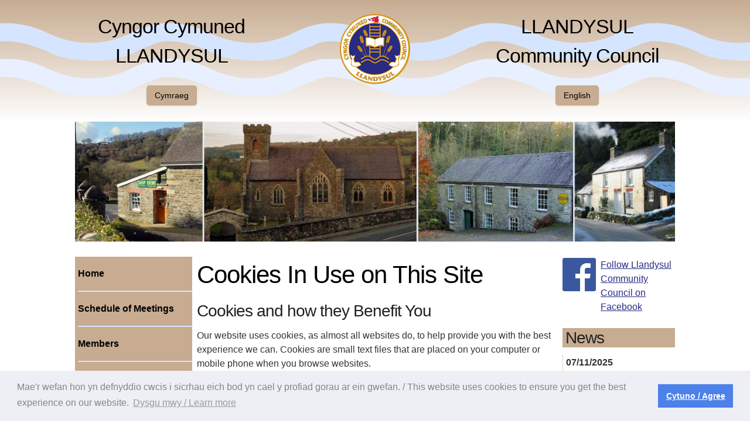

--- FILE ---
content_type: text/html
request_url: https://ccllandysulcc.org.uk/cookie-policy-xlatn-
body_size: 6569
content:
<!DOCTYPE html>
<!-- HTML5 Boilerplate -->
<!--[if lt IE 7]>      <html lang="en" class="no-js lt-ie9 lt-ie8 lt-ie7"> <![endif]-->
<!--[if IE 7]>         <html lang="en" class="no-js lt-ie9 lt-ie8"> <![endif]-->
<!--[if IE 8]>         <html lang="en" class="no-js lt-ie9"> <![endif]-->
<!--[if gt IE 8]><!--> <html lang="en" class="no-js"> <!--<![endif]-->

<head> <title>Cyngor Cymuned | Llandysul | Community Council - Cookie Policy</title>
<meta content="" name="description" />
<meta content="Cyngor Cymuned Llandysul, " name="keywords" />
<meta content="www.solutions-factory.co.uk" name="author" />
<meta charset="iso-8859-1" />
<link rel="canonical" href="http://www.ccllandysulcc.cymru/cookie-policy" />
	<!-- Always force latest IE rendering engine & Chrome Frame -->
	<meta http-equiv="X-UA-Compatible" content="IE=edge,chrome=1">
	<meta http-equiv="cleartype" content="on">

	
	<!-- Responsive and mobile friendly stuff -->
	<meta name="HandheldFriendly" content="True">
	<meta name="MobileOptimized" content="320">
	<meta name="viewport" content="width=device-width, initial-scale=1.0">

 <!-- Stylesheets -->
<link href="/CCL/Public/css/html5reset.css" media="all" rel="stylesheet" />
<link href="/CCL/Public/css/responsivegridsystem.css" media="all" rel="stylesheet" />
<link href="/CCL/Public/css/col.css" media="all" rel="stylesheet" />
<link href="/CCL/Public/css/2cols.css" media="all" rel="stylesheet" />
<link href="/CCL/Public/css/3cols.css" media="all" rel="stylesheet" /><!-- Responsive Stylesheets -->
<link href="/CCL/Public/css/1024.css" media="only screen and (max-width: 1024px) and (min-width: 769px)" rel="stylesheet" />
<link href="/CCL/Public/css/768.css" media="only screen and (max-width: 768px) and (min-width: 481px)" rel="stylesheet" />
<link href="/CCL/Public/css/480.css" media="only screen and (max-width: 480px)" rel="stylesheet" /><!-- All JavaScript at the bottom, except for Modernizr which enables HTML5 elements and feature detects --><script src="/CCL/Public/js/modernizr-2.5.3-min.js"></script>
<link href="/CCL/Public/css/4cols.css" rel="stylesheet" type="text/css" />
<link href="/CCL/Public/css/5cols.css" rel="stylesheet" type="text/css" />
<link href="/CCL/Public/css/6cols.css" rel="stylesheet" type="text/css" />
<link href="/CCL/Public/css/responsiveslides.css" rel="stylesheet" type="text/css" />
<style type="text/css">#skip_to {
      position: fixed;
      left: 0;
      top: 0;
      opacity: 0;
    }
    #skip_to:focus {
      opacity: 1;
z-index:1000;
    }
</style>
<link rel="apple-touch-icon" sizes="57x57" href="/CCL/Public/favicon/apple-icon-57x57.png">
<link rel="apple-touch-icon" sizes="60x60" href="/CCL/Public/favicon/apple-icon-60x60.png">
<link rel="apple-touch-icon" sizes="72x72" href="/CCL/Public/favicon/apple-icon-72x72.png">
<link rel="apple-touch-icon" sizes="76x76" href="/CCL/Public/favicon/apple-icon-76x76.png">
<link rel="apple-touch-icon" sizes="114x114" href="/CCL/Public/favicon/apple-icon-114x114.png">
<link rel="apple-touch-icon" sizes="120x120" href="/CCL/Public/favicon/apple-icon-120x120.png">
<link rel="apple-touch-icon" sizes="144x144" href="/CCL/Public/favicon/apple-icon-144x144.png">
<link rel="apple-touch-icon" sizes="152x152" href="/CCL/Public/favicon/apple-icon-152x152.png">
<link rel="apple-touch-icon" sizes="180x180" href="/CCL/Public/favicon/apple-icon-180x180.png">
<link rel="icon" type="image/png" sizes="192x192"  href="/CCL/Public/favicon/android-icon-192x192.png">
<link rel="icon" type="image/png" sizes="32x32" href="/CCL/Public/favicon/favicon-32x32.png">
<link rel="icon" type="image/png" sizes="96x96" href="/CCL/Public/favicon/favicon-96x96.png">
<link rel="icon" type="image/png" sizes="16x16" href="/CCL/Public/favicon/favicon-16x16.png">
<link rel="manifest" href="/CCL/Public/favicon/manifest.json">
<meta name="msapplication-TileColor" content="#ffffff">
<meta name="msapplication-TileImage" content="/CCL/Public/favicon/ms-icon-144x144.png">
<meta name="theme-color" content="#ffffff"><link href="//cdnjs.cloudflare.com/ajax/libs/cookieconsent2/3.1.0/cookieconsent.min.css" rel="stylesheet" type="text/css" /><script src="//cdnjs.cloudflare.com/ajax/libs/cookieconsent2/3.1.0/cookieconsent.min.js"></script><script>
window.addEventListener("load", function(){
window.cookieconsent.initialise({
  "palette": {
    "popup": {
      "background": "#edeff5",
      "text": "#838391"
    },
    "button": {
      "background": "#4b81e8"
    }
  },
  "content": {
    "message": "Mae'r wefan hon yn defnyddio cwcis i sicrhau eich bod yn cael y profiad gorau ar ein gwefan. / This website uses cookies to ensure you get the best experience on our website. ",
    "dismiss": "Cytuno / Agree",
    "link": "Dysgu mwy / Learn more",
    "href": "www.ccllandysulcc.cymru/cookie-policy"
  }
})});
</script> </head>

<body> <a href="#maincontent" id="skip_to">Skip to Main Content</a>
<div id="wrapper">
<div id="headcontainer">
<header><div class="section group">
<div class="col span_1_of_3">
<h1>Cyngor Cymuned<br />
LLANDYSUL</h1>
&nbsp;

<p><a class="button" href="?Language=Cymraeg">Cymraeg</a></p>
</div>

<div class="col span_1_of_3">
<h1 align="center"><img alt="Llandysul Community Council Badge of office" src="/CCL/PublicFiles/image/logo-transparent125.png" style="width: 125px; height: 125px;" /></h1>
</div>

<div class="col span_1_of_3">
<h1>LLANDYSUL<br />
Community Council</h1>
&nbsp;

<p><a class="button" href="?Language=English">English</a></p>
</div>
</div>

<div class="section group">
<div class="col span_1_of_1"><!-- Slideshow 1 -->
<ul class="rslides" id="slider1">
	<li><img alt="" src="/CCL/PublicFiles/image/slider/capel-dewi.jpg" /></li>
	<li><img alt="" src="/CCL/PublicFiles/image/slider/pontsian-school-2.jpg" /></li>
	<li><img alt="" src="/CCL/PublicFiles/image/slider/maesymeillionsign.jpg" /></li>
	<li><img alt="" src="/CCL/PublicFiles/image/slider/maesymeillion.jpg" /></li>
</ul>
</div>
</div>
</header>
</div>
</div>

<div id="maincontentcontainer">
<div id="maincontent">
<div class="section group">
<div class="col span_1_of_5"><!-- vertical menu code --><navselect>
<ul>
	<li><a class="active" href="https://ccllandysulcc.org.uk/Hafan-Home" title="Home">Home</a></li>
	<li><a href="https://ccllandysulcc.org.uk/meetings" title="Schedule of Meetings">Schedule of Meetings</a></li>
	<li><a href="https://ccllandysulcc.org.uk/members" title="Members">Members</a></li>
	<li><a href="minutes" title="Agenda and Minutes">Agenda and Minutes</a></li>
	<li><a href="https://ccllandysulcc.org.uk/grants-and-donations" title="Grants and Donations">Grants and Donations</a></li>
	<li><a href="https://ccllandysulcc.org.uk/StatementOfAccounts2" title="Statement of Accounts">Statement of Accounts</a></li>
	<li><a href="https://ccllandysulcc.org.uk/capel-dewi" title="Capel Dewi Ward">Capel Dewi Ward</a></li>
	<li><a href="https://ccllandysulcc.org.uk/pontsian" title="Pontsain Ward">Pontsian Ward</a></li>
	<li><a href="https://ccllandysulcc.org.uk/tregroes" title="Tregroes Ward">Tregroes Ward</a></li>
	<li><a href="https://ccllandysulcc.org.uk/llandysul-town" title="Llandysul Town Ward">Llandysul Town Ward</a></li>
	<li><a href="https://ccllandysulcc.org.uk/llandysul-place-plan" title="llandysul-place-plan">Llandysul Place Plan</a></li>
	<li><a href="https://ccllandysulcc.org.uk/llandysul-town-wifi" title="llandysul-town-wifi">Llandysul Town Wi-Fi</a></li>

	<li><a href="https://ccllandysulcc.org.uk/News" title="News">News</a></li>
	<li><a href="https://ccllandysulcc.org.uk/statutory-policies" title="Statutory Policies">Statutory Policies</a></li>
	<li><a href="https://ccllandysulcc.org.uk/other-policies" title="Other Policies">Other Policies</a></li>
	<li><a href="https://ccllandysulcc.org.uk/links" title="Links">Links</a></li>
	<li><a href="https://ccllandysulcc.org.uk/contact" title="Contacts">Contacts</a></li>
</ul>
<!-- dropdown menu code for smart phones --> <select onchange="window.location.replace(this.options[this.selectedIndex].value)"><option value="">Select</option><option value="https://ccllandysulcc.org.uk/Hafan-Home">Home</option><option value="https://ccllandysulcc.org.uk/meetings">Schedule of Meetings</option><option value="https://ccllandysulcc.org.uk/members">Members</option><option value="minutes">Agenda and Minutes</option><option value="https://ccllandysulcc.org.uk/grants-and-donations">Grants and Donations</option><option value="https://ccllandysulcc.org.uk/StatementOfAccounts2">Statement of Accounts</option><option value="https://ccllandysulcc.org.uk/capel-dewi">Capel Dewi Ward</option><option value="https://ccllandysulcc.org.uk/pontsian">Pontsian Ward</option><option value="https://ccllandysulcc.org.uk/tregroes">Tregroes Ward</option><option value="https://ccllandysulcc.org.uk/llandysul-town">Llandysul Town Ward</option>
</option><option value="https://ccllandysulcc.org.uk/llandysul-place-plan">Llandysul Place Plan</option><option value="https://ccllandysulcc.org.uk/llandysul-town-wifi">Llandysul Town Wi-Fi</option>
<option value="https://ccllandysulcc.org.uk/News">News</option>
<option value="https://ccllandysulcc.org.uk/statutory-policies">Statutory Policies</option>
<option value="https://ccllandysulcc.org.uk/other-policies">Other Policies</option>

<option value="https://ccllandysulcc.org.uk/links">Links</option><option value="https://ccllandysulcc.org.uk/contact">Contacts</option> </select> </navselect></div>

<div class="col span_3_of_5"><h1>Cookies In Use on This Site</h1>

<h2>Cookies and how they Benefit You</h2>

<p>Our website uses cookies, as almost all websites do, to help provide you with the best experience we can. Cookies are small text files that are placed on your computer or mobile phone when you browse websites.<br />
&nbsp;</p>

<p><strong>Our cookies help us:</strong></p>

<p>Make our website work as you&#39;d expect</p>

<p>Remember your settings during and between visits</p>

<p>Improve the speed/security of the site</p>

<p>Personalise our site to you to help you get what you need faster</p>

<p>Continuously improve our website for you</p>

<p>Make our marketing more efficient (ultimately helping us to offer the service we do at the price we do)</p>

<p>&nbsp;</p>

<p><strong>We do not use cookies to:</strong></p>

<p>Collect any personally identifiable information (without your express permission)</p>

<p>Collect any sensitive information (without your express permission)</p>

<p>Pass data to advertising networks</p>

<p>Pass personally identifiable data to third parties</p>

<p>Pay sales commissions<br />
&nbsp;</p>

<p>You can learn more about all the cookies we use below<br />
&nbsp;</p>

<h2><strong>Granting us permission to use cookies</strong></h2>

<p>If the settings on your software that you are using to view this website (your browser) are adjusted to accept cookies we take this, and your continued use of our website, to mean that you are fine with this. Should you wish to remove or not use cookies from our site you can learn how to do this below, however doing so will likely mean that our site will not work as you would expect.<br />
&nbsp;</p>

<h2>More about our Cookies</h2>

<h3><strong>Website Function Cookies</strong></h3>

<p>We use cookies to make our website work including:</p>

<ul>
	<li>
	<p>Tailoring content to your needs</p>
	</li>
</ul>

<p>There is no way to prevent these cookies being set other than to not use our site.</p>

<h3><strong>Anonymous Visitor Statistics Cookies</strong></h3>

<p>We use cookies to compile visitor statistics such as how many people have visited our website, what type of technology they are using (e.g. Mac or Windows which helps to identify when our site isn&#39;t working as it should for particular technologies), how long they spend on the site, what page they look at etc. This helps us to continuously improve our website. These so called &ldquo;analytics&rdquo; programs also tell us if , on an anonymous basis, how people reached this site (e.g. from a search engine) and whether they have been here before helping us to put more money into developing our services for you instead of marketing spend.<br />
<br />
We use:</p>

<table border="2px solid #ccc" cellpadding="1" cellspacing="1" style="width:100%;">
	<tbody>
		<tr>
			<td>
			<p><strong>Type of Cookie</strong></p>
			</td>
			<td>
			<p><strong>Name</strong></p>
			</td>
			<td>
			<p><strong>Purpose</strong></p>
			</td>
		</tr>
		<tr>
			<td>
			<p>. google.com&nbsp;&nbsp;</p>
			</td>
			<td>
			<p>NID</p>
			</td>
			<td>
			<p>Embedded Google Map</p>
			</td>
		</tr>
		<tr>
			<td>
			<p>1<sup>st</sup> Party Cookie / Session Cookie</p>
			</td>
			<td>
			<p>ASPSESSIONIDAQCCDQRA</p>
			</td>
			<td>
			<p>Essential to use the website.&nbsp;</p>
			</td>
		</tr>
	</tbody>
</table>

<p>&nbsp;</p>

<h2><strong>Turning Cookies Off</strong></h2>

<p>You can usually switch cookies off by adjusting your browser settings to stop it from accepting cookies (Learn how <a href="http://www.attacat.co.uk/resources/cookies/how-to-ban" rel="noopener" target="_blank">here</a>). Doing so however will likely limit the functionality of our&#39;s and a large proportion of the world&#39;s websites as cookies are a standard part of most modern websites</p>

<p>It may be that you concerns around cookies relate to so called &quot;spyware&quot;. Rather than switching off cookies in your browser you may find that anti-spyware software achieves the same objective by automatically deleting cookies considered to be invasive. Learn more about <a href="http://www.attacat.co.uk/resources/cookies/how-to-control-your-online-privacy" rel="noopener" target="_blank">managing cookies with antispyware software</a>.<br />
<br />
&nbsp;</p>

<p>The cookie information text on this site was derived from content provided by Attacat Internet Marketing <a href="http://www.attacat.co.uk/" rel="noopener" target="_blank">http://www.attacat.co.uk/</a>, a marketing agency based in Edinburgh. If you need similar information for your own website you can use their <a href="http://www.attacat.co.uk/resources/cookies" rel="noopener" target="_blank">free cookie audit tool</a>.</p>

<p>This website is owned and operated by Cyngor Cymuned Llandysul.<br />
You can contact Cyngor Cymuned Llandysul by writing to the Clerk Mrs Nia Davies, Llys Helyg, Rhydlewis, Llandysul, Ceredigion, SA44 5RE by email to ccllandysulcc@hotmail.co.uk or by telephone on 01239 851905.</p>

<p>&nbsp;</p>
</div>

<div class="col span_1_of_5"><div class="section group">
<div class="col span_1_of_3"><a href="https://www.facebook.com/Cyngor-Cymuned-Llandysul-Community-Council-1570097986354143/" rel="noopener" target="_blank"><img alt="Facebook logo - follow Cyngor Cymuned Llandysul Community Council on Facebook " src="/CCL/PublicFiles/image/FB-f-Logo__blue_57.png" style="width: 57px; height: 57px;" /></a></div>

<div class="col span_2_of_3">
<p><a href="http://www.facebook.com/Cyngor-Cymuned-Llandysul-Community-Council-1570097986354143/" rel="noopener" target="_blank">Follow Llandysul Community Council on Facebook</a></p>
</div>
</div>

<h2 class="newsbg">News</h2>

<div class="newsright">
<p><strong>07/11/2025</strong></p>

<h3>2025 Community Award</h3>

<div style="padding-bottom: 12px;"><a href="https://ccllandysulcc.org.uk/NewsStory/2025-Community-Award">read more...</a></div>

<p><strong>06/11/2025</strong></p>

<h3>Living Well Multi Agency Drop in</h3>

<div style="padding-bottom: 12px;"><a href="https://ccllandysulcc.org.uk/NewsStory/Living-Well-Multi-Agency-Drop-in">read more...</a></div>

<p><strong>02/10/2025</strong></p>

<h3>Living Well Multi Agency Drop in</h3>

<div style="padding-bottom: 12px;"><a href="https://ccllandysulcc.org.uk/NewsStory/Living-Well-Multi-Agency-Drop-in">read more...</a></div>
 <a href="https://ccllandysulcc.org.uk/News">All news</a></div>
</div>
</div>
</div>
<div id="footercontainer">
<footer class="group">
<div class="col span_1_of_3">
<h3>Cyngor Cymuned Llandysul<br />
Llandysul Community Council</h3>

<p>Clerk: Mrs Nia Davies<br />
Email: <a href="mailto:ccllandysulcc@hotmail.co.uk">ccllandysulcc@hotmail.co.uk</a><br />
Phone: 01239 851905<br />
Llys Helyg, Rhydlewis, Llandysul,<br />
Ceredigion, SA44 5RE<br />
&nbsp;</p>
</div>

<div class="col span_1_of_3">
<ul class="pagefooterlist">
	<li><a href="https://ccllandysulcc.org.uk/Hafan-Home" title="Home">Home</a></li>
	<li><a href="/download/{2163A48E-BF54-4268-98C2-AB140FAD019C}/minutes" title="Minutes">Minutes</a></li>
	<li><a href="https://ccllandysulcc.org.uk/capel-dewi" title="Ward Capel Dewi Ward">Capel Dewi Ward</a></li>
	<li><a href="https://ccllandysulcc.org.uk/pontsian" title="Ward Pontsian Ward">Pontsian Ward</a></li>
	<li><a href="https://ccllandysulcc.org.uk/tregroes" title="Ward Tregroes Ward">Tregroes Ward</a></li>
	<li><a href="https://ccllandysulcc.org.uk/llandysul-town" title="Ward Drefol Llandysul Town Ward - ">Llandysul Town Ward</a></li>
	<li><a href="https://ccllandysulcc.org.uk/News" title="news.htm">News</a></li>
</ul>
</div>

<div class="col span_1_of_3">
<ul class="pagefooterlist">
	<li><a href="https://ccllandysulcc.org.uk/contact" title="Contacts">Contacts</a></li>
	<li><a href="https://ccllandysulcc.org.uk/cookie-policy" title="Cookie Policy">Cookie Policy</a></li>
	<li><a href="https://ccllandysulcc.org.uk/website-Policy" title="Website Policy">Website Policy</a></li>
	<li><a href="https://ccllandysulcc.org.uk/site-map" title="Site Map">Site Map</a><br />
	&nbsp;</li>
</ul>
</div>
</footer>
</div>
</div>
<!-- JavaScript at the bottom for fast page loading --><!-- Grab Google CDN's jQuery, with a protocol relative URL; fall back to local if necessary --><script src="//ajax.googleapis.com/ajax/libs/jquery/1.7.2/jquery.min.js"></script><script>window.jQuery || document.write('<script src="/CCL/Public/js/jquery-1.7.2.min.js"><\/script>')</script>{C}<!--[if (lt IE 9) & (!IEMobile)]>
	<script src="/CCL/Public/js/selectivizr-min.js"></script>
	<![endif]-->{C}<!-- More Scripts--><script src="/CCL/Public/js/responsivegridsystem.js"></script> {C} <!-- More Scripts--> <script src="/CCL/Public/js/responsivegridsystem.js"></script> <script src="/CCL/Public/js/responsiveslides.min.js"></script> <script>
    // You can also use "$(window).load(function() {"
    $(function () {

      // Slideshow 1
      $("#slider1").responsiveSlides({
        maxwidth: 1200,
        speed: 800
      });

      

    });
  </script> </body>
</html>

--- FILE ---
content_type: text/css
request_url: https://ccllandysulcc.org.uk/CCL/Public/css/responsivegridsystem.css
body_size: 5572
content:
/* RESPONSIVE GRID SYSTEM =============================================================================  */

/* BASIC PAGE SETUP ============================================================================= */

body { 
margin : 0 auto;
padding : 0;
font : 100%/1.4 arial, helvetica, helve, sans-serif; 	
color : #000; 
text-align: left;
}

button, 
input, 
select, 
textarea { 
font-family : arial, helvetica, helve, sans-serif; 
color : #333; }

/*  HEADINGS  ============================================================================= */

h1, h2, h3, h4, h5, h6 {
font-family: 'Trebuchet MS', verdana, arial, helvetica, helve, sans-serif;
font-weight : normal;
margin-top: 0px;
letter-spacing: -1px;
}

h1 { 
font-family: 'Trebuchet MS', verdana, arial, helvetica, helve, sans-serif;
color: #000;
margin-bottom : 0.2em;
font-size : 2.6em; /* 96 / 16 */
line-height : 1.5;
}

header h1 { 
font-family: 'Trebuchet MS', verdana, arial, helvetica, helve, sans-serif;
color: #000;
text-align: center;
margin-bottom : 0.2em;
font-size : 2.6em; /* 96 / 16 */
line-height : 1.5;
}

h2 { 
color: #222;
margin-bottom : .5em;
margin-top : .5em;
font-size : 1.75em; /* 40 / 16 */
line-height : 1.2;
}

h3 { 
color: #333;
margin-bottom : 0.3em;
letter-spacing: -1px;
font-size : 1.25em; /* 28 / 16 */
font-weight: bold;
line-height : 1.3; }


h4 { 
color: #444;
margin-bottom : 0.5em;
font-size : 1.5em; /* 24 / 16  */
line-height : 1.25; }

	footer h4 { 
		color: #ccc;
	}

h5 { 
color: #555;
margin-bottom : 1.25em;
font-size : 1em; /* 20 / 16 */ }

h6 { 
color: #666;
font-size : 1em; /* 16 / 16  */ }

/*  TYPOGRAPHY  ============================================================================= */

p, ol, ul, dl, address { 
margin-bottom : 0.5em; 
font-size : 1em; /* 16 / 16 = 1 */ }

p {
hyphens : auto;  }


p.introtext {
font-family:  MuseoSlab100, 'lucida sans unicode', 'lucida grande', 'Trebuchet MS', verdana, arial, helvetica, helve, sans-serif;
font-size : 2.5em; /* 40 / 16 */
color: #333;
line-height: 1.4em;
letter-spacing: -1px;
margin-bottom: 0.5em;
}


p.handwritten {
font-family:  HandSean, 'lucida sans unicode', 'lucida grande', 'Trebuchet MS', verdana, arial, helvetica, helve, sans-serif; 
font-size: 1.375em; /* 24 / 16 */
line-height: 1.8em;
margin-bottom: 0.3em;
color: #666;
}

p.center {
text-align: center;
}


.and {
font-family: GoudyBookletter1911Regular, Georgia, Times New Roman, sans-serif;
font-size: 1.5em; /* 24 / 16 */
}

.heart {
font-family: Pictos;
font-size: 1.5em; /* 24 / 16 */
}

ul, 
ol { 
margin : 0 0 1.5em 0; 
padding : 0 0 0 5px; }

li ul, 
li ol { 
margin : 0;
font-size : 1em; /* 16 / 16 = 1 */ }

dl, 
dd { 
margin-bottom : 1.5em; }

dt { 
font-weight : normal; }

b, strong { 
font-weight : bold; }

hr { 
display : block; 
margin : 1em 0; 
padding : 0;
height : 1px; 
border : 0; 
border-top : 1px solid #ccc;
}

small { 
font-size : 1em; /* 16 / 16 = 1 */ }

sub, sup { 
font-size : 75%; 
line-height : 0; 
position : relative; 
vertical-align : baseline; }

sup { 
top : -.5em; }

sub { 
bottom : -.25em; }

.subtext {
	color: #666;
	}

/* LINKS =============================================================================  */

a { 
color : #292B81;
-webkit-transition: all 0.3s ease;
-moz-transition: all 0.3s ease;
-o-transition: all 0.3s ease;
transition: all 0.3s ease;
text-decoration: underline;
}

a:visited { 
color : #000000; }

a:focus { 
outline : thin dotted; 
color : rgb(0,0,0); }

a:hover { 
outline : 0;
color : #77AAFF;
text-decoration: none;
}


footer a { 
color : #ffffff;
-webkit-transition: all 0.3s ease;
-moz-transition: all 0.3s ease;
-o-transition: all 0.3s ease;
transition: all 0.3s ease;
}

footer a:visited { 
color : #fff; }

footer a:focus { 
outline : thin dotted; 
color : rgb(0,0,0); }

footer a:hover, 
footer a:active { 
outline : 0;
color : #fff;
}


/* IMAGES ============================================================================= */

img {
border : 0;
max-width: 100%;}

img.floatleft { float: left; margin: 0 10px 0 0; }
img.floatright { float: right; margin: 0 0 0 10px; }


/* TABLES ============================================================================= */

table { 
border-collapse : collapse;
border-spacing : 0;
margin-bottom : 1.4em; 
width : 100%; }

th, td, caption { 
padding : .25em 10px .25em 5px; }

tfoot { 
font-style : italic; }

caption { 
background-color : transparent; }

/* FORMS ============================================================================= */

form { 
margin : 0; }

fieldset { 
margin-bottom : 1.5em; 
padding : 0; 
border-width : 0; }

legend { 
*margin-left : -7px; 
padding : 0; 
border-width : 0; }

label{
font-weight : normal;
cursor : pointer;
display:block;
margin:10px 0 0 0;
position:relative;
top:0;
left:0;
}

	label.inline{
	display:inline;
	margin:0;
	}
	
	label span{
	color:#666;
	font-size:0.9em;
	}
	
	label span.right{
	position:absolute;
	bottom:0;
	right:1em;
	text-align:right;
	}
	
	label.disabled{
	color:#ccc;
	}


button, 
search,
input, 
select, 
textarea { 
font-size : 100%; 
margin : 0; 
vertical-align : baseline; 
*vertical-align : middle; }

button, input { 
line-height : normal; 
*overflow : visible; }

button, 
input[type="button"], 
input[type="reset"], 
input[type="submit"] { 
padding: 0.5em 1em;
margin: 0 0 1em 0;
cursor : pointer; 
text-shadow:0 1px 0 #fff;
}

input[type="checkbox"], 
input[type="radio"] { 
box-sizing : border-box; }

input[type="search"] { 
	box-sizing : content-box;
}

button::-moz-focus-inner, 
input::-moz-focus-inner { 
padding : 0;
border : 0;  }

input{
display:block;
width:97%;
margin:0 0 20px 0;
border:1px solid #ccc;
font-size:1em;
padding:5px;
-moz-border-radius:5px;
-webkit-border-radius:5px;
border-radius:5px;
background:#fff;
-moz-box-shadow:inset 0px 0px 6px #ccc;
-webkit-box-shadow:inset 0px 1px 6px #ccc;
box-shadow:inset 0px 1px 6px #ccc;
}

	input::-webkit-input-placeholder,
	input:-moz-placeholder,
	.placeholder{
	color:#bbb;
	}
	
	input::-moz-focus-inner {border:0;}

	input[disabled="disabled"], input.disabled{
	color:#999;
	background:#f5f5f5;
	-moz-box-shadow:inset 0px 0px 2px #ddd;
	-webkit-box-shadow:inset 0px 1px 2px #ddd;
	box-shadow:inset 0px 1px 2px #ddd;
	}
	
textarea{
width:97%;
height:200px;
margin:0 0 20px 0;
border:1px solid #ccc;
padding:5px;
font-family:inherit;
font-size:0.9em;
-moz-border-radius:5px;
-webkit-border-radius:5px;
border-radius:5px;
-moz-box-shadow:inset 0px 0px 6px #ccc;
-webkit-box-shadow:inset 0px 1px 6px #ccc;
box-shadow:inset 0px 1px 6px #ccc;
overflow : auto; 
vertical-align : top;
}

/* Colors for form validity */
input:valid, 
textarea:valid   {  
/* Styles */ }

input:invalid, 
textarea:invalid {
-webkit-box-shadow : 0 0 2px #f00; 
-moz-box-shadow : 0 0 2px #f00;
box-shadow : 0 0 2px #f00; }

.no-boxshadow input:invalid, 
.no-boxshadow textarea:invalid {
background-color : #ccc; }



/*  MAIN LAYOUT	============================================================================= */

#skiptomain { display: none; }

#wrapper {
	width: 100%;
	position: relative;
	text-align: left;
}

	#headcontainer {
		width: 100%;		
		background: url(../images/wave6.png) repeat-x;
  	}

		header {
			clear: both;
			width: 80%; /* 1000px / 1250px */
			font-size: 0.8125em; /* 13 / 16 */
			max-width: 92.3em; /* 1200px / 13 */
			margin: 0 auto;
			padding: 10px 0px 2px 0px;
			position: relative;
			color: #000;
			text-align: center;
		}
 
  
 
		

	#maincontentcontainer {
		width: 100%;
		background: transparent;
	}

		.standardcontainer {
			
		}
		
		.darkcontainer {
			background: rgba(102, 102, 102, 0.05);
		}

		.lightcontainer {
			background: rgba(255, 255, 255, 0.25);
		}
		
			#maincontent{
				clear: both;
				width: 80%; /* 1000px / 1250px */
				max-width: 92.3em; /* 1200px / 13 */
				margin: 0 auto;
				padding: 0.2em 0px;
				color: #333;
				line-height: 1.5em;
				position: relative;
				background: transparent;
			}
		
			.maincontent{
				clear: both;
				width: 80%; /* 1000px / 1250px */
				font-size: 0.8125em; /* 13 / 16 */
				max-width: 92.3em; /* 1200px / 13 */
				margin: 0 auto;
				padding: 1em 0px;
				color: #333;
				line-height: 1.5em;
				position: relative;
				background: transparent;
			}

	#footercontainer {
		width: 100%;	
		background: #c7ac91 url(../images/wave7.png) repeat-x;
	}
	
		 footer {
			clear: both;
			width: 120%; /* 1000px / 1250px */
			font-size: 0.8125em; /* 13 / 16 */
			max-width: 92.3em; /* 1200px / 13 */
			margin: 0 auto;
			padding: 0px 0px 10px 0px;
			color: #000;
		}
		

		footer strong {
			font-size: 1.077em; /* 14 / 13 */
			color: #aaa;
		}


		footer a:link, footer a:visited { color: #000; text-decoration: none; font-weight:bold;}
		footer a:hover { color: #999; text-decoration: underline; }

		ul.pagefooterlist, ul.pagefooterlistimages {
			display: block;
			float: left;
			margin: 0px;
			padding: 0px;
			list-style: none;
		}

		ul.pagefooterlist li, ul.pagefooterlistimages li {
			clear: left;
			margin: 0px;
			padding: 0px 0px 3px 0px;
			display: block;
			line-height: 1.5em;
			font-weight: normal;
			background: none;

		}

		ul.pagefooterlistimages li {
			height: 34px;
		}


		ul.pagefooterlistimages li img {
			padding: 5px 5px 5px 0px;
			vertical-align: middle;
			opacity: 0.75;
			-ms-filter: "progid:DXImageTransform.Microsoft.Alpha(Opacity=75)";
			filter: alpha( opacity  = 75);
			-webkit-transition: all 0.3s ease;
			-moz-transition: all 0.3s ease;
			-o-transition: all 0.3s ease;
			transition: all 0.3s ease;
		}

		ul.pagefooterlistimages li a
		{
			text-decoration: none;
		}

		ul.pagefooterlistimages li a:hover img {
			opacity: 1.0;
			-ms-filter: "progid:DXImageTransform.Microsoft.Alpha(Opacity=100)";
			filter: alpha( opacity  = 100);
		}

			#smallprint {
				margin-top: 20px;
				line-height: 1.4em;
				text-align: center;
				color: #999;
				font-size: 0.923em; /* 12 / 13 */
			}

			#smallprint p{
				vertical-align: middle;
			}

			#smallprint .twitter-follow-button{
				margin-left: 1em;
				vertical-align: middle;
			}

			#smallprint img {
				margin: 0px 10px 15px 0px;
				vertical-align: middle;
				opacity: 0.5;
				-ms-filter: "progid:DXImageTransform.Microsoft.Alpha(Opacity=50)";
				filter: alpha( opacity  = 50);
				-webkit-transition: all 0.3s ease;
				-moz-transition: all 0.3s ease;
				-o-transition: all 0.3s ease;
				transition: all 0.3s ease;
			}


			#smallprint a:hover img {
				opacity: 1.0;
				-ms-filter: "progid:DXImageTransform.Microsoft.Alpha(Opacity=100)";
				filter: alpha( opacity  = 100);
			}

			#smallprint a:link, #smallprint a:visited { color: #999; text-decoration: none; }
			#smallprint a:hover { color: #999; text-decoration: underline; }


/*  SECTIONS  ============================================================================= */

.section {
	clear: both;
	padding: 0px;
	margin: 0px;
}

	
/*  CODE  ============================================================================= */

pre.code {
	padding: 0;
	margin: 0;
	font-family: monospace;
	white-space: pre-wrap;
	font-size: 1.1em;
}

strong.code {
	font-weight: normal;
	font-family: monospace;
	font-size: 1.2em;
}


/*  EXAMPLE  ============================================================================= */

#example .col {
	background: #ccc;
	background: rgba(204, 204, 204, 0.85);

}

/*  NOTES  ============================================================================= */


.note {
	position:relative;
	padding:1em 1.5em;
	margin: 0 0 1em 0;
	background: #fff;
	background: rgba(255, 255, 255, 0.5);
	overflow:hidden;
}

.note:before {
	content:"";
	position:absolute;
	top:0;
	right:0;
	border-width:0 16px 16px 0;
	border-style:solid;
	border-color:transparent transparent #cccccc #cccccc;
	background:#cccccc;
	-webkit-box-shadow:0 1px 1px rgba(0,0,0,0.3), -1px 1px 1px rgba(0,0,0,0.2);
	-moz-box-shadow:0 1px 1px rgba(0,0,0,0.3), -1px 1px 1px rgba(0,0,0,0.2);
	box-shadow:0 1px 1px rgba(0,0,0,0.3), -1px 1px 1px rgba(0,0,0,0.2);
	display:block; width:0; /* Firefox 3.0 damage limitation */
}

.note.rounded {
	-webkit-border-radius:5px 0 5px 5px;
	-moz-border-radius:5px 0 5px 5px;
	border-radius:5px 0 5px 5px;
}

.note.rounded:before {
	border-width:8px;
	border-color:#ff #ff transparent transparent;
	background: url(/images/bodyback.png);
	-webkit-border-bottom-left-radius:5px;
	-moz-border-radius:0 0 0 5px;
	border-radius:0 0 0 5px;
}

/*  SCREENS  ============================================================================= */

.siteimage {
	max-width: 90%;
	padding: 5%;
	margin: 0 0 1em 0;
	background: transparent url(/images/stripe-bg.png);
	-webkit-transition: background 0.3s ease;
	-moz-transition: background 0.3s ease;
	-o-transition: background 0.3s ease;
	transition: background 0.3s ease;
}

.siteimage:hover {
	background: #bbb url(/images/stripe-bg.png);
	position: relative;
	top: -2px;
	
}

/*  COLUMNS  ============================================================================= */

.twocolumns{
	-moz-column-count: 2;
	-moz-column-gap: 2em;
	-webkit-column-count: 2;
	-webkit-column-gap: 2em;
	column-count: 2;
	column-gap: 2em;
  }

/*  BUTTONS  ============================================================================= */


.button {
	display: inline-block;
	outline: none;
	cursor: pointer;
	text-align: center;
	text-decoration: none;
	color: #000;
	padding: .5em 1em;
	margin: 1px;
	-webkit-border-radius: 5px;
	-moz-border-radius: 5px;
	border-radius: 5px;
	-webkit-box-shadow: 0 1px 2px rgba(0,0,0,.2);
	-moz-box-shadow: 0 1px 2px rgba(0,0,0,.2);
	box-shadow: 0 1px 2px rgba(0,0,0,.2);
	background: #c7ac91;
	-webkit-transition: all 0.3s ease;
	-moz-transition: all 0.3s ease;
	-o-transition: all 0.3s ease;
	transition: all 0.3s ease;
	font-family:  'Trebuchet MS', verdana, arial, helvetica, helve, sans-serif;
	font-size : 1.1em; /* 24 / 16 */
				
}
.button:hover {
	background: #d5e5ff;
	
	text-decoration: none;
}
}
.button:visited { 
	color : #000;
}



/*  GLOBAL OBJECTS ============================================================================= */

.breaker { clear: both; }

.group:before,
.group:after {
    content:"";
    display:table;
}
.group:after {
    clear:both;
}
.group {
    zoom:1; /* For IE 6/7 (trigger hasLayout) */
}


.floatleft {
    float: left;
}

.floatright {
    float: right;
}


/* VENDOR-SPECIFIC ============================================================================= */

html { 
-webkit-overflow-scrolling : touch; 
-webkit-tap-highlight-color : rgb(52,158,219); 
-webkit-text-size-adjust : 100%; 
-ms-text-size-adjust : 100%; }

.clearfix { 
zoom : 1; }

::-webkit-selection { 
background : rgb(23,119,175); 
color : rgb(250,250,250); 
text-shadow : none; }

::-moz-selection { 
background : rgb(23,119,175); 
color : rgb(250,250,250); 
text-shadow : none; }

::selection { 
background : rgb(23,119,175); 
color : rgb(250,250,250); 
text-shadow : none; }

button, 
input[type="button"], 
input[type="reset"], 
input[type="submit"] { 
-webkit-appearance : button; }

::-webkit-input-placeholder {
font-size : .875em; 
line-height : 1.4; }

input:-moz-placeholder { 
font-size : .875em; 
line-height : 1.4; }

.ie7 img,
.iem7 img { 
-ms-interpolation-mode : bicubic; }

input[type="checkbox"], 
input[type="radio"] { 
box-sizing : border-box; }

input[type="search"] { 
-webkit-box-sizing : content-box;
-moz-box-sizing : content-box; }

button::-moz-focus-inner, 
input::-moz-focus-inner { 
padding : 0;
border : 0; }

p {
/* http://www.w3.org/TR/css3-text/#hyphenation */
-webkit-hyphens : auto;
-webkit-hyphenate-character : "\2010";
-webkit-hyphenate-limit-after : 1;
-webkit-hyphenate-limit-before : 3;
-moz-hyphens : auto; }

/*side menu*/

#sidemenu ul{;
	list-style-type:none;
	font-size: 1.1em;
	font-family:  MuseoSlab300, 'lucida sans unicode', 'lucida grande', 'Trebuchet MS', verdana, arial, helvetica, helve, sans-serif;
	float:left;
	padding:1px 0px;
	margin: 0px;
		display:block;
	 max-width: 480px;
}
#sidemenu a {
	text-decoration:none;
	color: #000;
	line-height: 3em;
	margin-bottom: 1px;
	padding-left: 5px;
	padding-right: 5px;
	padding-bottom:5px;
}
#sidemenu  ul{
	background: #c7ac91;
}
#sidemenu :nth-child(even) {
	background: #d5e5ff;
}
#sidemenu a:hover {
	color: #000;
	border:none;
	background:#fff;
}
/*new select side menu*/
 navselect {
      display: block;
      width: 200px;
     text-decoration: none;
	 font-weight:600;
	font-family:  MuseoSlab300, 'lucida sans unicode', 'lucida grande', 'Trebuchet MS', verdana, arial, helvetica, helve, sans-serif;
	line-height: 3em;
	padding-right: 5px;
	padding-bottom:5px;
    }
    navselect ul {
      list-style: none;
	  background: #c7ac91;
    }
    navselect a {
      display: block;
      background: #c7ac91;
      color: #000;
      padding: 5px 0px;
	  border-bottom: 2px solid #d5e5ff;
      text-decoration: none;
    }
    navselect a:hover {
		color: #000;
      border: none;
      background: #fff;
    }
    navselect a:active {
      background: #fff;
    }
	navselect a:visited {
		color: #000;
	}
    navselect select {
      display: none;
    }
    
    @media (max-width: 960px) {
      navselect ul     { display: none; }
      navselect select { display: inline-block; }
    }
/*news*/
.newsbg {
	background-color:#c7ac91;
	padding: 0px 0px 0px 5px;
}

.newsright {
	border-left: 1px dotted #c7ac91; 
		padding: 0px 0px 0px 5px;
}


--- FILE ---
content_type: text/css
request_url: https://ccllandysulcc.org.uk/CCL/Public/css/768.css
body_size: 264
content:
/*  MAKE LAYOUT RESPONSIVE at 768px FOR IPAD PORTRAIT ================================================================ */


	
		header {
			width: 93.75%; /* 720px / 768px */
		}

		#maincontent{
			width: 93.75%; /* 720px / 768px */
		}

		
		.maincontent{
			width: 93.75%; /* 720px / 768px */
		}

		
		footer {
			width: 93.75%; /* 720px / 768px */
		}
		
